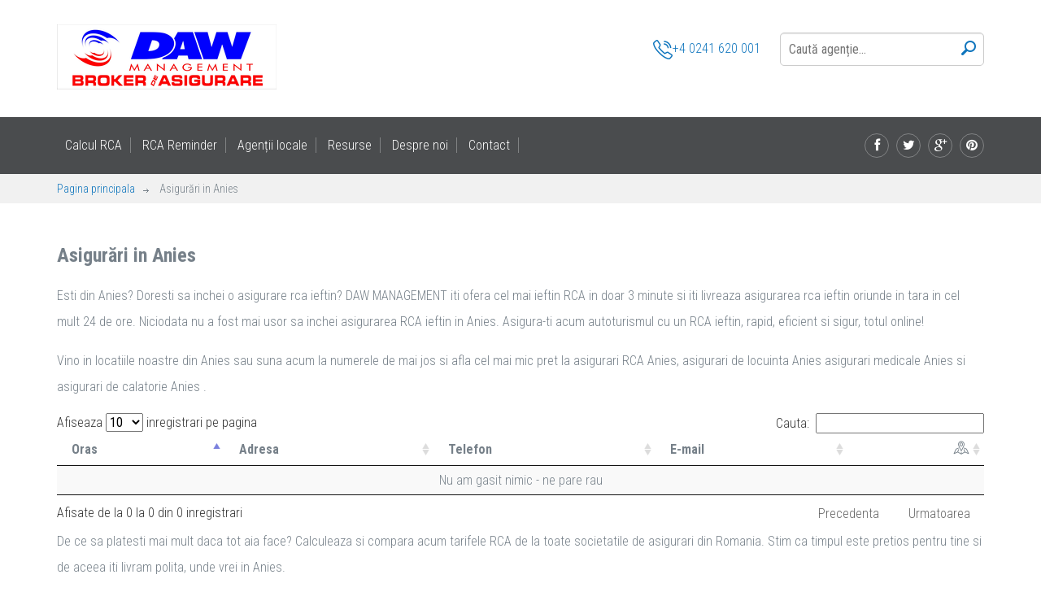

--- FILE ---
content_type: text/html; charset=UTF-8
request_url: https://cumpar-asigurare.ro/asigurari-rca/rca-anies
body_size: 15576
content:
<!DOCTYPE html>
<html lang="ro">
    <head>
        
        <meta charset="UTF-8">
        <meta http-equiv="X-UA-Compatible" content="IE=edge">
        <meta name="viewport" content="width=device-width, initial-scale=1.0,maximum-scale=1">
        <meta name="robots" content="index,follow"/>
               <title>Asigurări in Anies - DAW MANAGEMENT</title>
        
        <meta name="description" content="Asigurari RCA in Anies. Asigurari de locuinta  in Anies. Asigurari de viata in Anies">
        <meta name="keywords" content="calculator rca auto, asigurari auto, agentii, asigurari de viata, asigurari auto, Anies">
        <link rel="canonical" href="https://cumpar-asigurare.ro/asigurari-rca/rca-anies">
        <meta http-equiv="Content-Language" content="ro">
        <link rel="shortcut icon" href="/favicon.ico" type="image/x-icon">
        <link rel="icon" href="/favicon.ico" type="image/x-icon">
                        <!-- Loading third party fonts -->
            <link href="//fonts.googleapis.com/css?family=Roboto+Condensed:300,400,700|" rel="stylesheet" type="text/css">
            <link href="/assets/fonts/font-awesome.min.css" rel="stylesheet" type="text/css">
            <link href="/assets/fonts/lineo-icon/style.css" rel="stylesheet" type="text/css">

            <!-- Loading main css file -->
            <link rel="stylesheet" href="/assets/css/style.css?v=1.0.2">

            <!--[if lt IE 9]>
            <script src="js/ie-support/html5.js"></script>
            <script src="js/ie-support/respond.js"></script>
            <![endif]-->
           
        
    <link href="/assets/vendor/datatables/media/css/jquery.dataTables.min.css" rel="stylesheet" type="text/css">
<script id="Cookiebot" src="https://consent.cookiebot.com/uc.js" data-cbid="896912d1-6780-424d-93b1-cc225a9d249a" type="text/javascript" async></script>
    </head>
    <body>
        <div id="fb-root"></div>
        <script>(function (d, s, id) {
                var js, fjs = d.getElementsByTagName(s)[0];
                if (d.getElementById(id))
                    return;
                js = d.createElement(s);
                js.id = id;
                js.src = "//connect.facebook.net/ro_RO/sdk.js#xfbml=1&version=v2.8&appId=0";
                fjs.parentNode.insertBefore(js, fjs);
            }(document, 'script', 'facebook-jssdk'));</script>
        <div id="site-content">
            <header class="site-header">
                <div class="top-header">
                    <div class="container">
                        <a href="/" id="branding">
                            <img src="/assets/images/logo/logo.png" alt="DAW MANAGEMENT" class="DAW MANAGEMENT">
                        </a> <!-- #branding -->

                        <div class="right-section pull-right">
                            <a href="tel:+4 0241 620 001" class="phone"><img src="/assets/images/icon-phone.png" class="icon">+4 0241 620 001</a>

                            <form action="/cautare" class="search-form">
                                <input type="text" name="q" placeholder="Caută agenție...">
                                <button type="submit"><img src="/assets/images/icon-search.png" alt=""></button>
                            </form>
                        </div>
                    </div> <!-- .container -->
                </div> <!-- .top-header -->
                <div class="bottom-header">
                    <div class="container">
                        <div class="main-navigation">
                            <button type="button" class="menu-toggle"><i class="fa fa-bars"></i></button>
                            <ul class="menu">
                                <li class="menu-item"><a href="/calculator/rca">Calcul RCA</a></li>
                                <li class="menu-item"><a href="/reminder/rca">RCA Reminder</a></li>
                                <li class="menu-item"><a href="/agentii-locale">Agenții locale</a></li>
                                <li class="menu-item"><a href="/resurse">Resurse</a></li>
                                <li class="menu-item"><a href="/despre-noi">Despre noi</a></li>
                                <li class="menu-item"><a href="/contact">Contact</a></li>
                            </ul> <!-- .menu -->
                        </div> <!-- .main-navigation -->

                        <div class="social-links">
                            <a href="https://www.facebook.com/dawbroker.ro/" target="_blank"><i class="fa fa-facebook"></i></a>
                            <a href="#"><i class="fa fa-twitter"></i></a>
                            <a href="#"><i class="fa fa-google-plus"></i></a>
                            <a href="#"><i class="fa fa-pinterest"></i></a>
                        </div>

                        <div class="mobile-navigation"></div>
                    </div>
                </div>

            </header> <!-- .site-header -->

        
        <main class="main-content">
                <div class="breadcrumbs">
        <div class="container">
            <a href="/">Pagina principala</a>
            <span>Asigurări in Anies</span>
        </div>
    </div>

    <div class="page">
        <div class="container">
            <h2>Asigurări in Anies</h2>
            <p>
                Esti din Anies? Doresti sa inchei o asigurare rca ieftin?
                DAW MANAGEMENT iti ofera cel mai ieftin RCA in doar 3 minute si iti livreaza asigurarea rca ieftin oriunde in tara in cel mult 24 de ore.
                Niciodata nu a fost mai usor sa inchei asigurarea RCA ieftin in Anies. Asigura-ti acum autoturismul cu un RCA ieftin, rapid, eficient si sigur, totul online!
            </p>
            <p>
                Vino in locatiile noastre din Anies sau suna acum la numerele de mai jos si afla cel mai mic pret la asigurari RCA Anies, asigurari de locuinta Anies asigurari medicale Anies si asigurari de calatorie Anies .
            </p>

            <table id="agentii" class="display" cellspacing="0" width="100%">
                <thead>
                    <tr><th class="text-left">Oras</th>
                        <th class="text-left">Adresa</th>
                        <th class="text-left">Telefon</th>
                        <th class="text-left">E-mail</th>
                        <th class="text-right"><i class="icon-map"></i></th>
                    </tr>
                </thead>
                <tbody>

                </tbody>
            </table>

            <p>De ce sa platesti mai mult daca tot aia face? Calculeaza si compara acum tarifele RCA de la toate societatile de asigurari din Romania. Stim ca timpul este pretios pentru tine si de aceea iti livram polita, unde vrei in Anies.</p>
            <p>Pentru cel mai bun RCA Anies, nu uita sa apelezi la RCA ieftin, pentru cele mai mici tarife de pe piata.</p>
        </div>
    </div> <!-- .page -->
        </main>

        <div class="site-footer">
            <div class="widget-area">
                <div class="container">
                    <div class="row">
                        <div class="col-xs-12 col-sm-4 col-md-2">
                            <div class="widget">
                                <h3 class="widget-title">Contact</h3>
                                <p>str. Soveja nr. 62 A, bl. T.C.I.F., sc. C, ap. 40, parter, <br/>
                                    Constanta, Romania</p>
                                <p><a href="https://asfromania.ro/emb/ra/detalii.php?cod=0766" target="_blank" rel="nofollow">mai multe detalii</a></p>
                                <a href="tel:+4 0241 620 001">Telefon: +4 0241 620 001</a>
                                <a href="mailto:office@dawbroker.ro">office@dawbroker.ro</a>
                            </div>
                        </div>
                        <div class="col-xs-12 col-sm-4 col-md-2">
                            <div class="widget">
                                <h3 class="widget-title">DAW MANAGEMENT</h3>
                                <ul class="no-bullet">
                                    <li><a href="/calculator/rca">Calculator RCA</a></li>
                                    <li><a href="/reminder/rca">RCA Reminder</a></li>
                                    <li><a href="/despre-noi">Despre noi</a></li>
                                    <li><a href="/petitie">Petiții</a></li>
                                    <li><a href="/protectia-datelor-cu-caracter-personal">GDPR</a></li>
                                    <li><a href="https://cumpar-asigurare.ro/web/assets/resurse/RISAsisten%C8%9BiPJ.pdf" target="_blank">Registrul Asistentilor in Brokeraj</a></li>
                                   
                                    
                                    
                                    
                                    
                                    
                                </ul>
                            </div>
                        </div>
                        <div class="col-xs-12 col-sm-4 col-md-2">
                            <div class="widget">
                                <h3 class="widget-title">Asigurări</h3>
                                <ul class="no-bullet">
                                    <li><a href="/contact">Asigurări de viață</a></li>
                                    <li><a href="/contact">Asigurări de locuințe</a></li>
                                    <li><a href="/calculator/rca">Asigurări RCA</a></li>
                                    <li><a href="/asigurare-rca/marci-auto">RCA Marci Auto</a></li>
                                    <li><a href="/contact">Asigurări de călătorie</a></li>
                                </ul>
                            </div>
                        </div>

                        <div class="col-xs-12 col-sm-4 col-md-3 press">
                            <div class="widget">
                                <h3 class="widget-title">Articole din presă</h3>
                                <ul class="no-bullet">
                                                                            <li><a href="http://1asig.ro/VIDEO-Premiile-Brokerilor-de-Asigurare-2017-si-au-desemnat-castigatorii-articol-3,100-55725.htm" target="_blank" rel="nofollow" title="VIDEO: Premiile Brokerilor de Asigurare 2017 si-au desemnat castigatorii!">VIDEO: Premiile Brokerilor de Asigurare 2017 si-au desemnat castigatorii!</a></li>

                                                                            <li><a href="http://1asig.ro/Gheorghe-BALABAN-Cresterea-daunalitatii-o-amenintare-pentru-piata-de-asigurari-articol-3,100-55261.htm" target="_blank" rel="nofollow" title="Gheorghe BALABAN: Cresterea daunalitatii, o amenintare pentru piata de asigurari">Gheorghe BALABAN: Cresterea daunalitatii, o amenintare pentru piata de asigurari</a></li>

                                                                            <li><a href="http://1asig.ro/Gala-Premiilor-UNSICAR-2016-si-a-desemnat-castigatorii-articol-3,100-55225.htm" target="_blank" rel="nofollow" title="Gala Premiilor UNSICAR 2016 si-a desemnat castigatorii">Gala Premiilor UNSICAR 2016 si-a desemnat castigatorii</a></li>

                                                                            <li><a href="http://1asig.ro/Gradul-de-intermediere-in-piata-de-asigurari-a-urcat-in-T1-2016-la-peste-65-Vezi-topul-brokerilor-articol-3,100-54333.htm" target="_blank" rel="nofollow" title="Gradul de intermediere in piata de asigurari a urcat in T1 2016 la peste 65%. Vezi topul brokerilor">Gradul de intermediere in piata de asigurari a urcat in T1 2016 la peste 65%. Vezi topul brokerilor</a></li>

                                                                            <li><a href="http://www.prahovabusiness.ro/top-10-brokeri-de-asigurare-din-romania-in-2015/" target="_blank" rel="nofollow" title="Top 10 Brokeri Romania">Top 10 Brokeri Romania</a></li>

                                                                            <li><a href="http://galapremiilor.ro/editii-precedente/premiile-pietei-de-asigurari-2015/premii-judetene/#daw-management" target="_blank" rel="nofollow" title="Premii judetene">Premii judetene</a></li>

                                                                    </ul>
                            </div>
                        </div>
                        <div class="col-xs-12 col-sm-4 col-md-3">
                            <div class="widget">
                                <h3 class="widget-title">Resurse externe</h3>
                                <ul class="no-bullet">
                                    <li><a href="https://www.baar.ro/asigurati-cu-risc-ridicat/" target="_blank">Gestionarea asiguratilor RCA cu risc ridicat</a></li>
                                    <li><a href="https://www.aida.info.ro/ro/polite-rca" rel="nofollow" target="_blank" title="Verifica in baza CEDAM existenta si valabilitatea asigurarii tale RCA!">Verificati valabilitatea politei RCA</a></li>
                                    <li><a href="https://www.aida.info.ro/ro/prejudicii-rca" rel="nofollow" target="_blank">Verificati istoricul daunelor RCA</a></li>
                                    <li><a href="http://prog.rarom.ro/rarpol/rarpol.asp" rel="nofollow" target="_blank" title="Ai Inspectia Tehnica Periodica (ITP) valabila? Verifica in baza de date RAR!">Verificati valabilitatea ITP-ului</a></li>
                                    <li><a href="https://www.erovinieta.ro" rel="nofollow" target="_blank">Verificati valabilitatea rovinietei</a></li>
                                    <li><a href="https://asfromania.ro/" rel="nofollow" target="_blank">Comisia de Supraveghere a Asigurarilor</a></li>
                                    </ul>
                            </div>
                        </div>
                    </div>
                </div>
            </div>

            <div class="bottom-footer">
                <div class="container">
                    <div class="colophon">Copyright &copy; 2026 DAW MANAGEMENT. Toate drepturile rezervate.</div>
                </div>
            </div>
        </div>
    </div>
                <script src="/assets/js/jquery-1.11.1.min.js"></script>
        <script src="//maps.google.com/maps/api/js?sensor=false&language=en&key=AIzaSyCRAdYvx6oACsaMzm_Jlx2nADev0LSjojs"></script>
        <script src="/assets/js/plugins.js"></script>
        <script src="/assets/js/app.js"></script>
    
    <script src="/assets/vendor/datatables/media/js/jquery.dataTables.min.js"></script>
    <script type="text/javascript" charset="utf-8">
        $(document).ready(function () {
            $('#agentii').DataTable({
                "language": {
                    "url": "//cdn.datatables.net/plug-ins/1.10.13/i18n/Romanian.json"
                },
                "ajax": "/ajax/agentie/anies"
            });
        });
    </script>
        <!--LiveInternet counter--><script type="text/javascript">
document.write("<a href='//www.liveinternet.ru/click' "+
"target=_blank><img src='//counter.yadro.ru/hit?t26.6;r"+
escape(document.referrer)+((typeof(screen)=="undefined")?"":
";s"+screen.width+"*"+screen.height+"*"+(screen.colorDepth?
screen.colorDepth:screen.pixelDepth))+";u"+escape(document.URL)+
";"+Math.random()+
"' alt='' title='LiveInternet: number of visitors for today is"+
" shown' "+
"border='0' width='0' height='0'><\/a>")
</script><!--/LiveInternet--></body>

</html>
